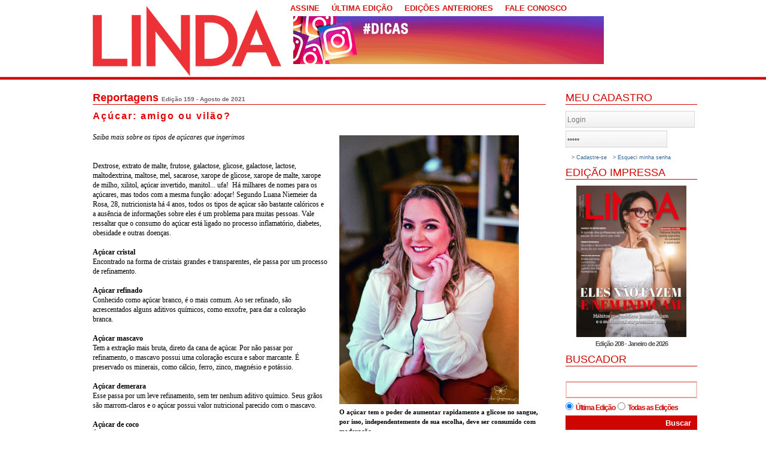

--- FILE ---
content_type: text/html; charset=ISO-8859-1
request_url: https://www.revistalinda.com.br/secoes/12/3000/A%C3%A7%C3%BAcar:-amigo-ou-vil%C3%A3o?
body_size: 4952
content:

<!DOCTYPE html PUBLIC "-//W3C//DTD XHTML 1.0 Transitional//EN" "http://www.w3.org/TR/xhtml1/DTD/xhtml1-transitional.dtd">
<html xmlns="http://www.w3.org/1999/xhtml">
    <head>
        
        <meta http-equiv="Content-Type" content="text/html; charset=iso-8859-1" />
        <meta http-equiv="pragma" content="no-cache" />
        <meta name="desenvolvimento" content="S-Maq Soluï¿½ï¿½es Web - http://www.smaq.com.br" />
        <meta name="language" content="pt-br" />
        <meta name="description" content="Revista Linda" />
        <meta name="keywords" content="" />
        <meta name="google-site-verification" content="A9ReYGdBTRLk9faXIK4MwYfkXaQ7JTVSjf42cPGXEAg" />
        <link rel="shortcut icon" href="https://www.revistalinda.com.br/favicon.ico" />
        <title>Revista Linda</title>
        <link type='text/css' rel='stylesheet' href='https://www.revistalinda.com.br/highslide.css' media='screen' />
<link type='text/css' rel='stylesheet' href='https://www.revistalinda.com.br/datepick.css' media='screen' />
<link type='text/css' rel='stylesheet' href='https://www.revistalinda.com.br/padrao.css' media='screen' />
<link type='text/css' rel='stylesheet' href='https://www.revistalinda.com.br/revistalinda.css' media='screen' />
<link type='text/css' rel='stylesheet' href='https://www.revistalinda.com.br/css/galleriffic-3.css' media='screen' />
<link type='text/css' rel='stylesheet' href='https://www.revistalinda.com.br/lofslider.css' media='screen' />
<link type='text/css' rel='stylesheet' href='https://www.revistalinda.com.br/smoothDivScroll.css' media='screen' />
<link type='text/css' rel='stylesheet' href='https://www.revistalinda.com.br/thumbslide.css' media='screen' />
<!-- Google tag (gtag.js) -->
<script async src="https://www.googletagmanager.com/gtag/js?id=G-BHJLD7RGBS"></script>
<script>
  window.dataLayer = window.dataLayer || [];
  function gtag(){dataLayer.push(arguments);}
  gtag('js', new Date());

  gtag('config', 'G-BHJLD7RGBS');
</script>

<!-- Google tag (gtag.js) -->
<script async src="https://www.googletagmanager.com/gtag/js?id=G-Z32CJD1HF3"></script>
<script>
  window.dataLayer = window.dataLayer || [];
  function gtag(){dataLayer.push(arguments);}
  gtag('js', new Date());

  gtag('config', 'G-Z32CJD1HF3');
</script><script type='text/javascript' src='https://www.revistalinda.com.br/includes/js/common.js'></script>
<script type='text/javascript' src='https://www.revistalinda.com.br/includes/js/JavaScriptUtil.js'></script>
<script type='text/javascript' src='https://www.revistalinda.com.br/includes/highslide/highslide.js'></script>
<script type='text/javascript' src='https://www.revistalinda.com.br/includes/js/jquery.js'></script>
<script type='text/javascript' src='https://www.revistalinda.com.br/includes/js/iepngfix_tilebg.js'></script>
<script type='text/javascript' src='https://www.revistalinda.com.br/includes/highslide/highslide.js'></script>
<script type='text/javascript' src='https://www.revistalinda.com.br/includes/js/jquery-1.8.2.js'></script>
<script type='text/javascript' src='https://www.revistalinda.com.br/includes/js/jquery.galleriffic.js'></script>
<script type='text/javascript' src='https://www.revistalinda.com.br/includes/js/jquery.opacityrollover.js'></script>
<script type='text/javascript' src='https://www.revistalinda.com.br/includes/js/jquery.easing.js'></script>
<script type='text/javascript' src='https://www.revistalinda.com.br/includes/js/script.js'></script>
<script type='text/javascript' src='https://www.revistalinda.com.br/includes/js/jquery.smoothDivScroll-1.3.js'></script>
<script type='text/javascript' src='https://www.revistalinda.com.br/includes/js/jquery.kinetic.js'></script>
<script type='text/javascript' src='https://www.revistalinda.com.br/includes/js/jquery.mousewheel.min.js'></script>
<script type='text/javascript' src='https://www.revistalinda.com.br/includes/js/jquery-ui-1.8.23.custom.min.js'></script>
<script type='text/javascript' src='https://www.revistalinda.com.br/includes/js/thumbslide.js'></script>
        
        <script src="https://www.revistalinda.com.br/includes/js/jquery-ui-1.8.23.custom.min.js" type="text/javascript"></script>
        <script src="https://www.revistalinda.com.br/includes/js/jquery.mousewheel.min.js" type="text/javascript"></script>
        <script src="https://www.revistalinda.com.br/includes/js/jquery.kinetic.js" type="text/javascript"></script>
        <script src="https://www.revistalinda.com.br/includes/js/jquery.smoothdivscroll-1.3-min.js" type="text/javascript"></script>

        <script type="text/javascript">
            $(document).ready( function(){
                var buttons = { previous:$('#jslidernews2 .button-previous') ,
                    next:$('#jslidernews2 .button-next') };
                $('#jslidernews2').lofJSidernews( { interval:5000,
                    easing:'easeInOutQuad',
                    duration:1200,
                    auto:true,
                    mainWidth:684,
                    mainHeight:300,
                    navigatorHeight		: 100,
                    navigatorWidth		: 310,
                    maxItemDisplay:3,
                    buttons:buttons } );
            });

        </script>

        <script type="text/javascript">
            $(document).ready(function () {
                $("#logoParade").smoothDivScroll({
                    autoScrollingMode: "always",
                    autoScrollingDirection: "endlessLoopRight",
                    autoScrollingStep: 1,
                    autoScrollingInterval: 20,
                    getContentOnLoad: {
                        method: "getAjaxContent",
                        content: "ajaxContent.html",
                        manipulationMethod: "replace"
                    }
                });
                // First logo parade
                $("#logoParade").bind("mouseover", function() {
                    $(this).smoothDivScroll("stopAutoScrolling");
                }).bind("mouseout", function() {
                    $(this).smoothDivScroll("startAutoScrolling");
                });
            });
        </script>
         <link rel="image_src" href="https://www.revistalinda.com.br/img/materias/20210811142053luana.jpg"   /><meta property='og:title' content='Açúcar: amigo ou vilão?' />
<meta property='og:type' content='website' />
<meta property='og:url' content='http://www.revistalinda.com.br/secoes/12/3000/A%C3%A7%C3%BAcar:-amigo-ou-vil%C3%A3o?' />
<meta property='og:description' content='Saiba mais sobre os tipos de açúcares que ingerimos

	 

	 

	Dextrose, extrato de malte, frutose, galactose, glicose, galactose, lactose, maltodextrina, maltose, mel, sacarose, xarope de glicose, xarope de malte, xarope de milho, xilitol, açúcar invertido, manitol... ufa!&nbsp; Há milhares de...' />
<meta property='og:image' content='https://www.revistalinda.com.br/img/materias/20210811142053luana.jpg' />
<div id='fb-root'></div>
            <script>(function(d, s, id) {
              var js, fjs = d.getElementsByTagName(s)[0];
              if (d.getElementById(id)) return;
              js = d.createElement(s); js.id = id;
              js.src = '//connect.facebook.net/pt_BR/sdk.js#xfbml=1&version=v2.3';
              fjs.parentNode.insertBefore(js, fjs);
            }(document, 'script', 'facebook-jssdk'));</script>    </head>
    <body>
        <div id="container">
            <div id="topo">
                
                <div><a href="https://www.revistalinda.com.br/" title="Pï¿½gina Principal"><img src="https://www.revistalinda.com.br/img/linda-novo.png" style="margin-top: 10px;"/></a></div>
                <ul>
                    <li><a href="https://www.revistalinda.com.br/assine">ASSINE</a></li>
                    <li><a href="https://www.revistalinda.com.br/sumario">ÚLTIMA EDIÇÃO</a></li>
                    <li><a href="https://www.revistalinda.com.br/pdf">EDIÇÕES ANTERIORES</a></li>
                    <li><a href="https://www.revistalinda.com.br/contato">FALE CONOSCO</a></li>
                </ul>
                <div id="bannertopo">
                    <a href="https://www.instagram.com/revistalinda/" target='_blank'><img src="https://www.revistalinda.com.br/img/banners/jpbvbannerinstagram.gif" width='519' height='80' border="0" alt="linda insta" title="linda insta" /></a>                </div>
            </div>
            <div id="conteudo">
                <h3><a href='https://www.revistalinda.com.br/secoes/12'>Reportagens</a> <a href='https://www.revistalinda.com.br/sumario/167' style='text-decoration:none;'><span style='font-size:10px;color:#666666;'>Edição 159 - Agosto de 2021</span></a></h3>
<div id="lista"><p class="tituloInterno">Açúcar: amigo ou vilão?</p><br/><div class="textTexto"><div style='float:right;max-width:350px;padding:0 0 10px 10px; '><img src="https://www.revistalinda.com.br/img/materias/20210811142053luana.jpg" alt="" border="0" style="margin:0px;margin-left:5px;" /><p style='padding-left:10px;font-size:11px;'><strong>O açúcar tem o poder de aumentar rapidamente a glicose no sangue, por isso, independentemente de sua escolha, deve ser consumido com moderação</strong></p></div><p>
	<em>Saiba mais sobre os tipos de açúcares que ingerimos</em></p>
<p>
	 </p>
<p>
	 </p>
<p>
	Dextrose, extrato de malte, frutose, galactose, glicose, galactose, lactose, maltodextrina, maltose, mel, sacarose, xarope de glicose, xarope de malte, xarope de milho, xilitol, açúcar invertido, manitol... ufa!&nbsp; Há milhares de nomes para os açúcares, mas todos com a mesma função: adoçar! Segundo Luana Niemeier da Rosa, 28, nutricionista há 4 anos, todos os tipos de açúcar são bastante calóricos e a ausência de informações sobre eles é um problema para muitas pessoas. Vale ressaltar que o consumo do açúcar está ligado no processo inflamatório, diabetes, obesidade e outras doenças.</p>
<p>
	 </p>
<p>
	<strong>Açúcar cristal<br />
	</strong>Encontrado na forma de cristais grandes e transparentes, ele passa por um processo de refinamento.</p>
<p>
	<strong><br />
	Açúcar refinado</strong><br />
	Conhecido como açúcar branco, é o mais comum. Ao ser refinado, são acrescentados alguns aditivos químicos, como enxofre, para dar a coloração branca.&nbsp;</p>
<p>
	 </p>
<p>
	<strong>Açúcar mascavo</strong><br />
	Tem a extração mais bruta, direto da cana de açúcar. Por não passar por refinamento, o mascavo possui uma coloração escura e sabor marcante. É preservado os minerais, como cálcio, ferro, zinco, magnésio e potássio.</p>
<p>
	 </p>
<p>
	<strong>Açúcar demerara</strong><br />
	Esse passa por um leve refinamento, sem ter nenhum aditivo químico. Seus grãos são marrom-claros e o açúcar possui valor nutricional parecido com o mascavo.</p>
<p>
	 </p>
<p>
	<strong>Açúcar de coco</strong><br />
	É uma boa opção para substituir o açúcar de cana. Ele é extraído do fluido das flores da palma de coco. Não precisa de refinamento e adulteração, nem de conservantes. O açúcar de coco conta com elevada quantidade de potássio, magnésio, zinco e ferro, sendo fonte de vitaminas B1, B2, B3 e B6. Outra vantagem é ter baixo índice glicêmico quando digerido lentamente.</p>
<p>
	 </p>
<p>
	<strong>Açúcar light</strong><br />
	É chamado também de açúcar fit ou açúcar magro. Nada mais é do que uma mistura do refinado comum com adoçantes artificiais, como sucralose, ciclamato de sódio e sacarina sódica. É menos calórico.</p>
</div><div class="vejamais"><a href="javascript:history.go(-1)">voltar</a></div></div><div style='clear:both;'></div><br/><br/><div class='fb-share-button' data-href='https://www.revistalinda.com.br/?area=secoes&secao=12&id=3000' data-layout='button_count'></div><br/><div id='fb-root'></div>
            <script>(function(d, s, id) {
              var js, fjs = d.getElementsByTagName(s)[0];
              if (d.getElementById(id)) return;
              js = d.createElement(s); js.id = id;
              js.src = '//connect.facebook.net/pt_BR/sdk.js#xfbml=1&version=v2.3';
              fjs.parentNode.insertBefore(js, fjs);
            }(document, 'script', 'facebook-jssdk'));</script><div class="fb-like" data-href="https://www.revistalinda.com.br/?area=secoes&secao=12&id=3000" data-send="false" data-width="450" data-show-faces="false" data-font="tahoma"></div><br/><br/><fb:comments href='https://www.revistalinda.com.br/?area=secoes&secao=12&id=3000' num_posts='2' width='710'></fb:comments>
                </div>
                <div id="direita">
                    <div id="login">
                        <p class="tituloHome">MEU CADASTRO</p>
                                            <form name="logar" action="https://www.revistalinda.com.br/inc_login_xp.php" id="logar" method="POST">
                            <input type="text" name="login" id="login123" value="Login" class="inputText" style="margin-bottom: 2px;width:210px;" onfocus="if($('#login123').val()=='Login')$('#login123').val('');" onblur="if($('#login123').val()=='')$('#login123').val('Login');"/>
                            <input type="password" name="pass" id="pass" value="Senha" class="inputText" style="margin-top:2px;width:164px;" onfocus="if($('#pass').val()=='Senha')$('#pass').val('');" onblur="if($('#pass').val()=='')$('#pass').val('Senha');"/><input type="submit" style="background:url('img/bt-entrar.jpg');width:46px;height:31px;border:0;margin-left:2px;" value="&nbsp;" />
                        </form>

                        <div class="esqueci"><a href="https://www.revistalinda.com.br/cadastro"> > Cadastre-se</a></div>
                        <div class="esqueci"><a href="https://www.revistalinda.com.br/novasenha"> > Esqueci minha senha</a></div>
                    
                </div>
                <div id="edicaoimpressa">
                    <p class="tituloHome">EDIÇÃO IMPRESSA</p>
                    <a href='https://www.revistalinda.com.br/pdf' title='Edição 208 - Janeiro de 2026'><img src='https://www.revistalinda.com.br/img/edicoes/20260112143611capa_linda_208.jpg' border='0' style="margin-bottom:5px;"/><br/><span>Edição 208 - Janeiro de 2026</span></a>                </div>
                <div id="buscador">
                    <p class="tituloHome">BUSCADOR</p>
                    <form name="buscador" action="https://www.revistalinda.com.br/busca" id="buscador" method="POST" >
                        <input type="text" name="palavra" value="" class="inputBusca" style="margin-bottom: 2px;width:212px;"/>
                        <input type="radio" name="tipo" value="1" class="inputBuscaRadio" checked/><span>Última Edição</span>
                        <input type="radio" name="tipo" value="2" class="inputBuscaRadio"/><span>Todas as Edições</span>
                        <input type="submit" name="buscar" value="Buscar" class="botbuscar" onclick="$('#buscador').submit();" style="cursor:pointer;   "/>
                    </form>
                </div>
                <div id="areaassinantes">
                    <!--<img src="img/areaassinante.jpg"/>
                    <img src="img/areaassinante_img.jpg"/>-->
                    <a href="https://www.facebook.com/revistalinda/" target='_blank'><img src="https://www.revistalinda.com.br/img/banners/is7bbannerface.gif" width='192' height='246' border="0" alt="linda no face 2" title="linda no face 2" /></a>
                </div>
                                
                    <div id="facebook" style='width:220px;'>
                     
        <div class="fb-page" data-href="https://www.facebook.com/revistalinda/" data-width="300" data-height="300" data-small-header="true" data-adapt-container-width="true" data-hide-cover="true" data-show-facepile="true" data-show-posts="true"><div class="fb-xfbml-parse-ignore"><blockquote cite="https://www.facebook.com/revistalinda.cachoeiradosul"><a href="https://www.facebook.com/revistalinda.cachoeiradosul">Linda Cachoeira Do Sul</a></blockquote></div></div>
        
                </div>
                
            </div>
                            </div>

        <div id="menucinzainterna">
                            <div id="diretoaoponto2">
                                <p>DIRETO AO PONTO</p><div><ul><li><a href='https://www.revistalinda.com.br/secoes/46/Antenada'>Antenada</a></li><li><a href='https://www.revistalinda.com.br/secoes/62/Guia-de-Estilo'>Guia de Estilo</a></li><li><a href='https://www.revistalinda.com.br/secoes/12/Reportagens'>Reportagens</a></li><li><a href='https://www.revistalinda.com.br/secoes/60/Fica-a-Dica'>Fica a Dica</a></li></ul><ul><li ><a href='https://www.revistalinda.com.br/secoes/57/Tecnologia-e-Informacao'>Tec&Info</a></li><li><a href='https://www.revistalinda.com.br/secoes/9/Diversao'>Diversão</a></li><li style='width:116px;'><a href='https://www.revistalinda.com.br/secoes/31/Do-Amor-ao-Sexo'>Do Amor ao Sexo</a></li><li><a href='https://www.revistalinda.com.br/secoes/13/Editorial'>Editorial</a></li></ul><ul><li><a href='https://www.revistalinda.com.br/fotos/3'>Estilo</a></li><li><a href='https://www.revistalinda.com.br/secoes/63/Casa-menta'>CASA menta</a></li><li><a href='https://www.revistalinda.com.br/secoes/21/Expresso'>Expresso</a></li><li><a href='https://www.revistalinda.com.br/secoes/37/Tira-Bota'>Tira & Bota</a></li></ul><ul><li style='width:180px;'><a href='https://www.revistalinda.com.br/fotos/18'>Giro</a></li><li style='width:180px;'><a href='https://www.revistalinda.com.br/secoes/1/Linda-na-Cozinha'>Linda na Cozinha</a></li></ul></div></div>
                        </div>
                    <div id="rodape">
                        <div class="conteudo">
                            <img src="https://www.revistalinda.com.br/img/linda-novoR.png"/>
                            <p class="texto">
                    
	Rua 7 de Setembro, 1015 - CEP 96508-011 - Cachoeira do Sul/RS<br />
	Telefone (51) 3722-9644 - (51) 3722-9600
                </p>

                <p class="smaq"><a href="http://www.s-maq.com.br" target="_blank"><img src="https://www.revistalinda.com.br/img/s-maq.png"/></a></p>
                <p class="s-info"><a href="s-info/" target="_blank"><img src="https://www.revistalinda.com.br/img/ic-cadeado.png"/></a></p>
            </div>
        </div>
        <!-- FIM RODAPï¿½ -->
    </body>
</html>

--- FILE ---
content_type: text/css
request_url: https://www.revistalinda.com.br/lofslider.css
body_size: 4106
content:
@charset "utf-8";
/* CSS Document */

/* slider layout */
.lof-slidecontent { position:relative;	overflow:hidden;	border:#F4F4F4 solid 1px;}
.lof-slidecontent .preload{	height:100%;	width:100%;	position:absolute;	top:0;	left:0;	z-index:100000;	text-align:center;	background:#FFF}
.lof-slidecontent .preload div{	height:100%;	width:100%;	background:transparent  no-repeat scroll 50% 50%;}

.lof-slidecontent  .sliders-wrapper{	position:relative;	height:100%;	width:900px;	z-index:3px;	overflow:hidden; }
.lof-slidecontent  ul.sliders-wrap-inner{overflow:hidden;	background:transparent  no-repeat scroll 50% 50%;	padding:0px;	margin:0;	position:absolute;	overflow:hidden;}
.lof-slidecontent  ul.sliders-wrap-inner li{overflow:hidden;	padding:0px;margin:0px;	float:left;	position:relative;}
.lof-slidecontent  .lof-opacity  li{position:absolute;	top:0;	left:0;	float:inherit; }


.lof-slidecontent  .navigator-content {position:absolute;
	right:0;
	top:00px;
	z-index:9;
	height:300px;
	width:310px;
	overflow:hidden;
	color:#FFF
}
.lof-slidecontent  .navigator-wrapper{	position:relative;	z-index:10;
	height:180px;
	width:310px;
	overflow:hidden;
	color:#FFF;
	float:left
}
.lof-slidecontent  ul.navigator-wrap-inner{	top:0;	padding:0;	margin:0;	position:absolute;	width:100%; }
.lof-slidecontent  ul.navigator-wrap-inner li{ cursor:hand; 	cursor:pointer;	list-style:none;	padding:0;	margin-left:0px;	overflow:hidden;	float:left;	display:block;	text-align:center;}
.lof-slidecontent  ul.navigator-wrap-inner li p{margin-top:20px;font-size:12px;color:#000;font-weight: bold;}

/*******************************************************/

ul.sliders-wrap-inner li img{	padding:0px;	}

.lof-slidecontent .slider-description a.readmore{color:#58B1EA; font-size:95%; }
.lof-slidecontent .slider-description a{ color:#FFF; }
.lof-slidecontent .slider-description{
	z-index:100px;
	position:absolute;
	bottom:66px;
	left:0px;
	width:350px;
	background:url(img/script/bg_trans.png);
	height:100px;
	padding:10px;
	color:#FFF;
}
.lof-slidecontent .slider-description h4 {    font-size: 14px;    margin: 10px 0;    padding: 0; }
.lof-slidecontent .slider-description .slider-meta a{
	margin:0;
	background:#C01F25;
	font-size:75%;
	padding:2px 3px;
	font-family:"Trebuchet MS",Trebuchet,Arial,Verdana,sans-serif;
	text-transform:uppercase;
	text-decoration:none
}
.lof-slidecontent  .item-meta a:hover{	text-decoration:underline;}
.lof-slidecontent  .item-meta i {	font-size:70%; }

/* item navigator */
.lof-slidecontent ul.navigator-wrap-inner  li.active{
	background:url(img/script/arrow-bg.png) no-repeat scroll left center;
	color:#FFF;
}

.lof-slidecontent ul.navigator-wrap-inner  li.active p{
	color:#FFF;
}
.lof-slidecontent ul.navigator-wrap-inner  li >  div{
	background:url(img/script/transparent_bg.png);
	color:#FFF;
	height:100%;
	position:relative;
	margin-left:15px;
	padding-left:15px;
	border-top:1px solid #E1E1E1;
	text-align:left
}

.lof-slidecontent ul.navigator-wrap-inner li.active div{
	background:url(img/script/grad-bg.gif);
	color:#FFF;
}
.lof-slidecontent ul.navigator-wrap-inner li img{
	height:60px;
	width:60px;
	margin:15px 15px 10px 0px;
	float:left;
	padding:3px;
	border:#C5C5C5 solid 1px;
}
.lof-slidecontent ul.navigator-wrap-inner li.active img,
.lof-slidecontent ul.navigator-wrap-inner li:hover img {
	border:#fff  solid 1px;
}
.lof-slidecontent  .button-next,
.lof-slidecontent .button-previous{
	display:block;
	width:40px;
	color:#FFF;
	cursor:pointer;
	position:absolute;
	height:100%;
	z-index:40;
	top:0;
	text-indent:-999px;

}
.lof-slidecontent   .button-next {
	right:0px;
	background:url(img/script/next.png) no-repeat right center;
}
.lof-slidecontent  .button-previous {
	left:0px;
	background:url(img/script/previous.png) no-repeat left center;
}


.lof-slidecontent .button-control {
   position:absolute;
   top:10px;
   right:48%;
    height: 20px;
    width: 20px;
	cursor:hand; cursor:pointer;
	background:url(img/script/transparent_bg.png) repeat;
}

.lof-slidecontent .button-control span { display:block;  width:100%; height:100%;}
.lof-slidecontent .action-start span  {
	background:url(img/script/play.png) no-repeat center center;
}
.lof-slidecontent .action-stop span {
	background:url(img/script/pause.png) no-repeat center center;
}

--- FILE ---
content_type: text/css
request_url: https://www.revistalinda.com.br/thumbslide.css
body_size: 1122
content:
.slider_container{
    float:left;
	background-color:#FFFFFF;
	overflow:hidden;
    text-align:center;
}
.main_image_container{
	float:left;
	overflow:hidden;
    width:600px;
}
.main_image_scroller{
	float:left;
	position:relative;
	height:385px;
}
.thumbs_list_container{
	float:left;
    margin-top:10px;
	height:385px;
	overflow-y:scroll;
	margin-left:5px;
	background-color:#FFFFFF;
	overflow-x:hidden;
	width:150px;
}
.thumb{
	padding:6px;
	padding-left:0px;
	padding-right:1px;
	background:#FFFFFF;
	margin:3px;
	filter:alpha(opacity=50);
	opacity: 0.50;
	-moz-opacity:0.50;
	overflow-x:hidden;
	padding-left:12px;
	background:#ffffff;
	cursor:pointer;
    height:80px;
    overflow:hidden;
}

.thumb:hover, .thumb_selected{
	filter:alpha(opacity=100);
	opacity: 1;
	-moz-opacity:1;
}

.thumb_selected{
	background:url('img/selected.gif') no-repeat;
    
}
.main_image{
	float:left;
	width:400px;
	height:100%;
   	text-align:center;
}
.main_image img{
	vertical-align: middle;
}

#legenda {
    padding-top:10px;
    padding-left:10px;
    padding-bottom:10px;
    font-weight: bold;
    background:#fff;

}

.description_container{
	position:absolute;
	color:#FFFFFF;
	width:100%;
	background-color:#000000;
	bottom:0;
	filter:alpha(opacity=80);
	opacity: 0.80;
	-moz-opacity:0.80;
	font-weight:bold;
	padding:5px;
}


--- FILE ---
content_type: application/javascript
request_url: https://www.revistalinda.com.br/includes/js/JavaScriptUtil.js
body_size: 27743
content:
/*
 * JavaScriptUtil is a part of JavaScripTools (http://javascriptools.sourceforge.net).
 * This file was compressed using JavaScriptZip (http://javascriptzip.sourceforge.net).
 * Author: Luis Fernando Planella Gonzalez (lfpg.dev at gmail dot com)
 * Version: 2.1.2
 * You may freely distribute this file, just don't remove this header.
*/
var JST_CHARS_NUMBERS="0123456789";var JST_CHARS_LOWER;var JST_CHARS_UPPER;for(var i=50;i<500;i++){var c=String.fromCharCode(i);var lower=c.toLowerCase();var upper=c.toUpperCase();if(lower!=upper){JST_CHARS_LOWER+=lower;JST_CHARS_UPPER+=upper}}
var JST_CHARS_LETTERS=JST_CHARS_LOWER+JST_CHARS_UPPER;var JST_CHARS_ALPHA=JST_CHARS_LETTERS+JST_CHARS_NUMBERS;var JST_CHARS_BASIC_LOWER="abcdefghijklmnopqrstuvwxyz";var JST_CHARS_BASIC_UPPER="ABCDEFGHIJKLMNOPQRSTUVWXYZ";var JST_CHARS_BASIC_LETTERS=JST_CHARS_BASIC_LOWER+JST_CHARS_BASIC_UPPER;var JST_CHARS_BASIC_ALPHA=JST_CHARS_BASIC_LETTERS+JST_CHARS_NUMBERS;var JST_CHARS_WHITESPACE=" \t\n\r";var MILLIS_IN_SECOND=1000;var MILLIS_IN_MINUTE=60*MILLIS_IN_SECOND;var MILLIS_IN_HOUR=60*MILLIS_IN_MINUTE;var MILLIS_IN_DAY=24*MILLIS_IN_HOUR;var JST_FIELD_MILLISECOND=0;var JST_FIELD_SECOND=1;var JST_FIELD_MINUTE=2;var JST_FIELD_HOUR=3;var JST_FIELD_DAY=4;var JST_FIELD_MONTH=5;var JST_FIELD_YEAR=6;
function getObject(objectName,source){if(isEmpty(objectName)){return null}
if(!isInstance(objectName,String)){return objectName}
if(isEmpty(source)){source=self}
if(isInstance(source,String)){sourceName=source;source=self.frames[sourceName];if(source==null) source=parent.frames[sourceName];if(source==null) source=top.frames[sourceName];if(source==null) source=getObject(sourceName);if(source==null) return null}
var document=(source.document)?source.document:source;if(document.getElementById){var collection=document.getElementsByName(objectName);if(collection.length==1) return collection[0];if(collection.length>1) return collection;return document.getElementById(objectName)} else {if(document[objectName]) return document[objectName];if(document.all[objectName]) return document.all[objectName];if(source[objectName]) return source[objectName]}
return null}
function isInstance(object,clazz){if((object==null)||(clazz==null)){return false}
if(object instanceof clazz){return true}
if((clazz==String)&&(typeof(object)=="string")){return true}
if((clazz==Number)&&(typeof(object)=="number")){return true}
if((clazz==Array)&&(typeof(object)=="array")){return true}
if((clazz==Function)&&(typeof(object)=="function")){return true}
var base=object.base;while(base!=null){if(base==clazz){return true}
base=base.base}
return false}
function booleanValue(object,trueChars){if(object==true||object==false){return object} else {object=String(object);if(object.length==0){return false} else {var first=object.charAt(0).toUpperCase();trueChars=isEmpty(trueChars)?"T1YS":trueChars.toUpperCase();return trueChars.indexOf(first)!=-1
}}}
function isUndefined(object){return typeof(object)=="undefined"}
function invoke(functionName,args){var arguments;if(args==null||isUndefined(args)){arguments="()"} else if(!isInstance(args,Array)){arguments="(args)"} else {arguments="(";for(var i=0;i<args.length;i++){if(i>0){arguments+=","}
arguments+="args["+i+"]"}
arguments+=")"}
return eval(functionName+arguments)}
function invokeAsMethod(object,method,args){var arguments;if(args==null||isUndefined(args)){arguments="()"} else if(!isInstance(args,Array)){arguments="(args)"} else {arguments="(";for(var i=0;i<args.length;i++){if(i>0){arguments+=","}
arguments+="args["+i+"]"}
arguments+=")"}
var name="_tmp_invocation";object[name]=method;try {return eval("object."+name+arguments)} finally {try {delete object[name]} catch(exception){object[name]=null}}}
function indexOf(object,array,startingAt){if((object==null)||!(array instanceof Array)){return-1}
if(startingAt==null){startingAt=0}
for(var i=startingAt;i<array.length;i++){if(array[i]==object){return i}}
return-1}
function inArray(object,array){return indexOf(object,array)>=0}
function removeFromArray(array){if(!isInstance(array,Array)){return null}
var ret=[];var toRemove=removeFromArray.arguments.slice(1);for(var i=0;i<array.length;i++){var current=array[i];if(!inArray(current,toRemove)){ret[ret.length]=current}}
return ret}
function arrayConcat(){var ret=[];for(var i=0;i<arrayConcat.arguments.length;i++){var current=arrayConcat.arguments[i];if(!isEmpty(current)){if(!isInstance(current,Array)){current=[current]
}
for(j=0;j<current.length;j++){ret[ret.length]=current[j]}}}
return ret}
function arrayEquals(array1,array2){if(!isInstance(array1,Array)||!isInstance(array2,Array)){return false}
if(array1.length!=array2.length){return false}
for(var i=0;i<array1.length;i++){if(array1[i]!=array2[i]){return false}}
return true}
function checkAll(object,flag){if(typeof(object)=="string"){object=getObject(object)}
if(object!=null){if(!isInstance(object,Array)){object=[object]}
for(i=0;i<object.length;i++){object[i].checked=flag}}}
function observeEvent(object,eventName,handler){object=getObject(object);if(object!=null){if(object.addEventListener){object.addEventListener(eventName,function(e){return invokeAsMethod(object,handler,[e])},false)} else if(object.attachEvent){object.attachEvent("on"+eventName,function(){return invokeAsMethod(object,handler,[window.event])})} else {object["on"+eventName]=handler}}}
function typedCode(event){var code=0;if(event==null&&window.event){event=window.event}
if(event!=null){if(event.keyCode){code=event.keyCode} else if(event.which){code=event.which}}
return code}
function stopPropagation(event){if(event==null&&window.event){event=window.event}
if(event!=null){if(event.stopPropagation!=null){event.stopPropagation()} else if(event.cancelBubble!==null){event.cancelBubble=true}}
return false}
function preventDefault(event){if(event==null&&window.event){event=window.event}
if(event!=null){if(event.preventDefault!=null){event.preventDefault()} else if(event.returnValue!==null){event.returnValue=false}}
return false}
function prepareForCaret(object){object=getObject(object);if(object==null||!object.type){return null}
if(object.createTextRange){var handler=function(){object.caret=document.selection.createRange().duplicate()}
object.attachEvent("onclick",handler);object.attachEvent("ondblclick",handler);object.attachEvent("onselect",handler);object.attachEvent("onkeyup",handler)}}
function isCaretSupported(object){object=getObject(object);if(object==null||!object.type){return false}
var supported=object.setSelectionRange!=null||object.createTextRange!=null;if(supported&&navigator.userAgent.toLowerCase().indexOf("opera")>=0){supported=false}
return supported}
function isInputSelectionSupported(object){object=getObject(object);if(object==null||!object.type){return false}
return object.setSelectionRange!=null||object.createTextRange!=null}
function getInputSelection(object){object=getObject(object);if(object==null||!object.type){return null}
if(object.createTextRange&&object.caret){return object.caret.text} else if(object.setSelectionRange){var selStart=object.selectionStart;var selEnd=object.selectionEnd;return object.value.substring(selStart,selEnd)}
return ""}
function getInputSelectionRange(object){object=getObject(object);if(object==null||!object.type){return null}
if(object.selectionEnd){return [object.selectionStart,object.selectionEnd]} else if(object.createTextRange&&object.caret){var end=getCaret(object);return [end-object.caret.text.length,end]}
return null}
function setInputSelectionRange(object,start,end){object=getObject(object);if(object==null||!object.type){return}
if(start<0){start=0}
if(end>object.value.length){end=object.value.length}
if(object.setSelectionRange){object.focus();object.setSelectionRange(start,end)} else if(object.createTextRange){object.focus();var range;if(object.caret){range=object.caret;range.moveStart("textedit",-1);range.moveEnd("textedit",-1)} else {range=object.createTextRange()}
range.moveEnd('character',end);range.moveStart('character',start);range.select()}}
function getCaret(object){object=getObject(object);if(object==null||!object.type){return null}
if(object.createTextRange&&object.caret){var range=object.caret.duplicate();range.moveStart('textedit',-1);return range.text.length} else if(object.selectionEnd){return object.selectionEnd}
return null}
function setCaret(object,pos){setInputSelectionRange(object,pos,pos)}
function setCaretToEnd(object){object=getObject(object);if(object==null||!object.type){return}
if(object.createTextRange){var range=object.createTextRange();range.collapse(false);range.select()} else if(object.setSelectionRange){var length=object.value.length;object.setSelectionRange(length,length);object.focus()}}
function setCaretToStart(object){object=getObject(object);if(object==null||!object.type){return}
if(object.createTextRange){var range=object.createTextRange();range.collapse(true);range.select()} else if(object.setSelectionRange){object.focus();object.setSelectionRange(0,0)}}
function selectString(object,string){if(isInstance(object,String)){object=getObject(object)}
if(object==null||!object.type){return}
var match=new RegExp(string,"i").exec(object.value);if(match){setInputSelectionRange(object,match.index,match.index+match[0].length)}}
function replaceSelection(object,string){object=getObject(object);if(object==null||!object.type){return}
if(object.setSelectionRange){var selectionStart=object.selectionStart;var selectionEnd=object.selectionEnd;object.value=object.value.substring(0,selectionStart)+string+object.value.substring(selectionEnd);if(selectionStart!=selectionEnd){setInputSelectionRange(object,selectionStart,selectionStart+string.length)} else {setCaret(object,selectionStart+string.length)}} else if(object.createTextRange&&object.caret){object.caret.text=string}}
function clearOptions(select){select=getObject(select);var ret=[];if(select!=null){for(var i=0;i<select.options.length;i++){var option=select.options[i];ret[ret.length]=new Option(option.text,option.value)}
select.options.length=0}
return ret}
function addOption(select,option,sort,textProperty,valueProperty,selectedProperty){select=getObject(select);if(select==null||option==null){return}
textProperty=textProperty||"text";valueProperty=valueProperty||"value";selectedProperty=selectedProperty||"selected"
if(isInstance(option,Map)){option=option.toObject()}
if(isUndefined(option[valueProperty])){valueProperty=textProperty}
var selected=false;if(!isUndefined(option[selectedProperty])){selected=option[selectedProperty]}
option=new Option(option[textProperty],option[valueProperty],selected,selected);select.options[select.options.length]=option;if(booleanValue(sort)){sortOptions(select)}}
function addOptions(select,options,sort,textProperty,valueProperty,selectedProperty){select=getObject(select);if(select==null){return}
for(var i=0;i<options.length;i++){addOption(select,options[i],false,textProperty,valueProperty,selectedProperty)}
if(booleanValue(sort)){sortOptions(select)}}
function compareOptions(opt1,opt2){if(opt1==null&&opt2==null){return 0}
if(opt1==null){return-1}
if(opt2==null){return 1}
if(opt1.text==opt2.text){return 0} else if(opt1.text>opt2.text){return 1} else {return-1}}
function setOptions(select,options,addEmpty,sort,textProperty,valueProperty,selectedProperty){var ret=clearOptions(select);if(booleanValue(addEmpty)){select.options[0]=new Option("")}
if(sort){options.sort(compareOptions)}
addOptions(select,options,textProperty,valueProperty,selectedProperty);return ret}
function sortOptions(select,sortFunction){select=getObject(select);if(select==null){return}
var options=clearOptions(select);if(isInstance(sortFunction,Function)){options.sort(sortFunction)} else {options.sort(compareOptions)}
setOptions(select,options)}
function transferOptions(source,dest,all,sort){source=getObject(source);dest=getObject(dest);if(source==null||dest==null){return}
if(booleanValue(all)){addOptions(dest,clearOptions(source),sort)} else {var sourceOptions=[];var destOptions=[];for(var i=0;i<source.options.length;i++){var option=source.options[i];var options=(option.selected)?destOptions:sourceOptions;options[options.length]=new Option(option.text,option.value)}
setOptions(source,sourceOptions,false,sort);addOptions(dest,destOptions,sort)}}
function getValue(object){object=getObject(object);if(object==null){return null}
if(object.length&&!object.type){var ret=[];for(var i=0;i<object.length;i++){var temp=getValue(object[i]);if(temp!=null){ret[ret.length]=temp}}
return ret.length==0?null:ret.length==1?ret[0]:ret}
if(object.type){if(object.type.indexOf("select")>=0){var ret=[];for(i=0;i<object.options.length;i++){if(booleanValue(object.options[i].selected)){ret[ret.length]=object[i].value;if(!object.multiple){break}}}
return ret.length==0?null:ret.length==1?ret[0]:ret}
if(object.type=="radio"||object.type=="checkbox"){return booleanValue(object.checked)?object.value:null} else {return object.value}} else if(typeof(object.innerHTML)!="undefined"){return object.innerHTML} else {return null}}
function setValue(object,value){if(object==null){return}
if(typeof(object)=="string"){object=getObject(object)}
var values;if(isInstance(value,Array)){values=value} else {values=[value]}
for(var i=0;i<values.length;i++){values[i]=values[i]==null?"":""+values[i]}
if(object.length&&!object.type){while(values.length<object.length){values[values.length]=""}
for(var i=0;i<object.length;i++){var obj=object[i];setValue(obj,inArray(obj.type,["checkbox","radio"])?values:values[i])}
return}
if(object.type){if(object.type.indexOf("select")>=0){for(var i=0;i<object.options.length;i++){var match=false;for(var k=0;!match&&k<values.length;k++){if(object.options[i].value==String(values[k])){match=true;break}}
object.options[i].selected=match}
return} else if(object.type=="radio"||object.type=="checkbox"){object.checked=inArray(object.value,values);return} else {object.value=values.length==0?"":values[0];return}} else if(typeof(object.innerHTML)!="undefined"){object.innerHTML=values.length==0?"":values[0]}}
function decode(object){var args=decode.arguments;for(var i=1;i<args.length;i+=2){if(i<args.length-1){if(args[i]==object){return args[i+1]}} else {return args[i]}}
return null}
function select(){var args=select.arguments;for(var i=0;i<args.length;i+=2){if(i<args.length-1){if(booleanValue(args[i])){return args[i+1]}} else {return args[i]}}
return null}
function isEmpty(object){return object==null||String(object)==""||typeof(object)=="undefined"||(typeof(object)=="number"&&isNaN(object))}
function ifEmpty(object,emptyValue){return isEmpty(object)?emptyValue:object}
function ifNull(object,nullValue){return object==null?nullValue:object}
function replaceAll(string,find,replace){return String(string).split(find).join(replace)}
function repeat(string,times){var ret="";for(var i=0;i<Number(times);i++){ret+=string}
return ret}
function ltrim(string,chars){string=String(string);chars=chars||JST_CHARS_WHITESPACE;var pos=0;while(chars.indexOf(string.charAt(pos))>=0&&(pos<=string.length)){pos++}
return string.substr(pos)}
function rtrim(string,chars){string=String(string);chars=chars||JST_CHARS_WHITESPACE;var pos=string.length-1;while(chars.indexOf(string.charAt(pos))>=0&&(pos>=0)){pos--}
return string.substring(0,pos+1)}
function trim(string,chars){chars=chars||JST_CHARS_WHITESPACE;return ltrim(rtrim(string,chars),chars)}
function lpad(string,size,chr){string=String(string);if(size<0){return ""}
if(isEmpty(chr)){chr=" "} else {chr=String(chr).charAt(0)}
while(string.length<size){string=chr+string}
return left(string,size)}
function rpad(string,size,chr){string=String(string);if(size<=0){return ""}
chr=String(chr);if(isEmpty(chr)){chr=" "} else {chr=chr.charAt(0)}
while(string.length<size){string+=chr}
return left(string,size)}
function crop(string,pos,size){string=String(string);if(size==null){size=1}
if(size<=0){return ""}
return left(string,pos)+mid(string,pos+size)}
function lcrop(string,size){if(size==null){size=1}
return crop(string,0,size)}
function rcrop(string,size){string=String(string);if(size==null){size=1}
return crop(string,string.length-size,size)}
function capitalize(text,separators){text=String(text);separators=separators||JST_CHARS_WHITESPACE+'.?!';var out="";var last='';for(var i=0;i<text.length;i++){var current=text.charAt(i);if(separators.indexOf(last)>=0){out+=current.toUpperCase()} else {out+=current.toLowerCase()}
last=current}
return out}
function onlySpecified(string,possible){string=String(string);possible=String(possible);for(var i=0;i<string.length;i++){if(possible.indexOf(string.charAt(i))==-1){return false}}
return true}
function onlyNumbers(string){return onlySpecified(string,JST_CHARS_NUMBERS)}
function onlyLetters(string){return onlySpecified(string,JST_CHARS_LETTERS)}
function onlyAlpha(string){return onlySpecified(string,JST_CHARS_ALPHA)}
function onlyBasicLetters(string){return onlySpecified(string,JST_CHARS_BASIC_LETTERS)}
function onlyBasicAlpha(string){return onlySpecified(string,JST_CHARS_BASIC_ALPHA)}
function left(string,n){string=String(string);return string.substring(0,n)}
function right(string,n){string=String(string);return string.substr(string.length-n)}
function mid(string,pos,n){string=String(string);if(n==null){n=string.length}
return string.substring(pos,pos+n)}
function insertString(string,pos,value){string=String(string);var prefix=left(string,pos);var suffix=mid(string,pos)
return prefix+value+suffix}
function functionName(funct,unnamed){if(typeof(funct)=="function"){var src=funct.toString();var start=src.indexOf("function");var end=src.indexOf("(");if((start>=0)&&(end>=0)){start+=8;var name=trim(src.substring(start,end));return isEmpty(name)?(unnamed||"[unnamed]"):name}} if(typeof(funct)=="object"){return functionName(funct.constructor)}
return null}
function debug(object,separator,sort,includeObject,objectSeparator){if(object==null){return "null"}
sort=booleanValue(sort==null?true:sort);includeObject=booleanValue(includeObject==null?true:sort);separator=separator||"\n";objectSeparator=objectSeparator||"--------------------";var properties=[];for(var property in object){var part=property+" = ";try {part+=object[property]} catch(e){part+="<Error retrieving value>"}
properties[properties.length]=part}
if(sort){properties.sort()}
var out="";if(includeObject){try {out=object.toString()+separator} catch(e){out="<Error calling the toString() method>"
}
if(!isEmpty(objectSeparator)){out+=objectSeparator+separator}}
out+=properties.join(separator);return out}
function escapeCharacters(string,extraChars,onlyExtra){var ret=String(string);extraChars=String(extraChars||"");onlyExtra=booleanValue(onlyExtra);if(!onlyExtra){ret=replaceAll(ret,"\n","\\n");ret=replaceAll(ret,"\r","\\r");ret=replaceAll(ret,"\t","\\t");ret=replaceAll(ret,"\"","\\\"");ret=replaceAll(ret,"\'","\\\'");ret=replaceAll(ret,"\\","\\\\")}
for(var i=0;i<extraChars.length;i++){var chr=extraChars.charAt(i);ret=replaceAll(ret,chr,"\\\\u"+lpad(new Number(chr.charCodeAt(0)).toString(16),4,'0'))}
return ret}
function unescapeCharacters(string,onlyExtra){var ret=String(string);var pos=-1;var u="\\\\u";onlyExtra=booleanValue(onlyExtra);do {pos=ret.indexOf(u);if(pos>=0){var charCode=parseInt(ret.substring(pos+u.length,pos+u.length+4),16);ret=replaceAll(ret,u+charCode,String.fromCharCode(charCode))}} while(pos>=0);if(!onlyExtra){ret=replaceAll(ret,"\\n","\n");ret=replaceAll(ret,"\\r","\r");ret=replaceAll(ret,"\\t","\t");ret=replaceAll(ret,"\\\"", "\"");ret=replaceAll(ret,"\\\'","\'");ret=replaceAll(ret,"\\\\","\\")}
return ret}
function writeCookie(name,value,document,expires,path,domain,secure){document=document||self.document;expires=expires||new Date(2500,12,31);var str=name+"="+(isEmpty(value)?"":encodeURIComponent(value))+"; expires="+expires.toGMTString();if(path!=null) str+="; path="+path;if(domain!=null) str+="; domain="+domain;if(secure!=null&&booleanValue(secure)) str+="; secure";document.cookie=str}
function readCookie(name,document){document=document||self.document;var prefix=name+"=";var cookie=document.cookie;var begin=cookie.indexOf("; "+prefix);if(begin==-1){begin=cookie.indexOf(prefix);if(begin!=0) return null} else
begin+=2;var end=cookie.indexOf(";",begin);if(end==-1)
end=cookie.length;return decodeURIComponent(cookie.substring(begin+prefix.length,end))}
function deleteCookie(name,document,path,domain){writeCookie(name,null,document,path,domain)}
function dateAdd(date,amount,field){if(!isInstance(date,Date)){return null}
if(amount==0){return new Date(date.getTime())}
if(!isInstance(amount,Number)){amount=1}
if(field==null) field=JST_FIELD_DAY;if(field<0||field>JST_FIELD_YEAR){return null}
var time=date.getTime();if(field<=JST_FIELD_DAY){var mult=1;switch(field){case JST_FIELD_SECOND:mult=MILLIS_IN_SECOND;break;case JST_FIELD_MINUTE:mult=MILLIS_IN_MINUTE;break;case JST_FIELD_HOUR:mult=MILLIS_IN_HOUR;break;case JST_FIELD_DAY:mult=MILLIS_IN_DAY;break}
var time=date.getTime();time+=mult*amount;return new Date(time)}
var ret=new Date(time);var day=ret.getDate();var month=ret.getMonth();var year=ret.getFullYear();if(field==JST_FIELD_YEAR){year+=amount} else if(field==JST_FIELD_MONTH){month+=amount}
while(month>11){month-=12;year++}
day=Math.min(day,getMaxDay(month,year));ret.setDate(day);ret.setMonth(month);ret.setFullYear(year);return ret}
function dateDiff(date1,date2,field){if(!isInstance(date1,Date)||!isInstance(date2,Date)){return null}
if(field==null) field=JST_FIELD_DAY;if(field<0||field>JST_FIELD_YEAR){return null}
if(field<=JST_FIELD_DAY){var div=1;switch(field){case JST_FIELD_SECOND:div=MILLIS_IN_SECOND;break;case JST_FIELD_MINUTE:div=MILLIS_IN_MINUTE;break;case JST_FIELD_HOUR:div=MILLIS_IN_HOUR;break;case JST_FIELD_DAY:div=MILLIS_IN_DAY;break}
return Math.round((date2.getTime()-date1.getTime())/div)}
var years=date2.getFullYear()-date1.getFullYear();if(field==JST_FIELD_YEAR){return years} else if(field==JST_FIELD_MONTH){var months1=date1.getMonth();var months2=date2.getMonth();if(years<0){months1+=Math.abs(years)*12} else if(years>0){months2+=years*12}
return(months2-months1)}
return null}
function truncDate(date,field){if(!isInstance(date,Date)){return null}
if(field==null) field=JST_FIELD_DAY;if(field<0||field>JST_FIELD_YEAR){return null}
var ret=new Date(date.getTime());if(field>JST_FIELD_MILLISECOND){ret.setMilliseconds(0)}
if(field>JST_FIELD_SECOND){ret.setSeconds(0)}
if(field>JST_FIELD_MINUTE){ret.setMinutes(0)}
if(field>JST_FIELD_HOUR){ret.setHours(0)}
if(field>JST_FIELD_DAY){ret.setDate(1)}
if(field>JST_FIELD_MONTH){ret.setMonth(0)}
return ret}
function getMaxDay(month,year){month=new Number(month)+1;year=new Number(year);switch(month){case 1:case 3:case 5:case 7:case 8:case 10:case 12:return 31;case 4:case 6:case 9:case 11:return 30;case 2:if((year%4)==0){return 29} else {return 28}
default:return 0}}
function getFullYear(year){year=Number(year);if(year<1000){if(year<50||year>100){year+=2000} else {year+=1900}}
return year}
function setOpacity(object,value){object=getObject(object);if(object==null){return}
value=Math.round(Number(value));if(isNaN(value)||value>100){value=100}
if(value<0){value=0}
var style=object.style;if(style==null){return}
style.MozOpacity=value/100;style.filter="alpha(opacity="+value+")"}
function getOpacity(object){object=getObject(object);if(object==null){return}
var style=object.style;if(style==null){return}
if(style.MozOpacity){return Math.round(style.MozOpacity*100)} else if(style.filter){var regExp=new RegExp("alpha\\(opacity=(\d*)\\)");var array=regExp.exec(style.filter);if(array!=null&&array.length>1){return parseInt(array[1],10)}}
return 100}
function Pair(key,value){this.key=key==null?"":key;this.value=value;
this.toString=function(){return this.key+"="+this.value}}
function Value(key,value){this.base=Pair;this.base(key,value)}
function Map(pairs){this.pairs=pairs||[];this.afterSet=null;this.afterRemove=null;
this.putValue=function(pair){this.putPair(pair)}
this.putPair=function(pair){if(isInstance(pair,Pair)){for(var i=0;i<this.pairs.length;i++){if(this.pairs[i].key==pair.key){this.pairs[i].value=pair.value}}
this.pairs[this.pairs.length]=pair;if(this.afterSet!=null){this.afterSet(pair,this)}}}
this.put=function(key,value){this.putValue(new Pair(key,value))}
this.putAll=function(map){if(!(map instanceof Map)){return}
var entries=map.getEntries();for(var i=0;i<entries.length;i++){this.putPair(entries[i])}}
this.size=function(){return this.pairs.length}
this.get=function(key){for(var i=0;i<this.pairs.length;i++){var pair=this.pairs[i];if(pair.key==key){return pair.value}}
return null}
this.getKeys=function(){var ret=[];for(var i=0;i<this.pairs.length;i++){ret[ret.length]=this.pairs[i].key}
return ret}
this.getValues=function(){var ret=[];for(var i=0;i<this.pairs.length;i++){ret[ret.length]=this.pairs[i].value}
return ret}
this.getEntries=function(){return this.getPairs()}
this.getPairs=function(){var ret=[];for(var i=0;i<this.pairs.length;i++){ret[ret.length]=this.pairs[i]}
return ret}
this.remove=function(key){for(var i=0;i<this.pairs.length;i++){var pair=this.pairs[i];if(pair.key==key){this.pairs.splice(i,1);if(this.afterRemove!=null){this.afterRemove(pair,this)}
return pair}}
return null}
this.clear=function(key){var ret=this.pairs;for(var i=0;i<ret.length;i++){this.remove(ret[i].key)}
return ret}
this.toString=function(){return functionName(this.constructor)+": {"+this.pairs+"}"}
this.toObject=function(){ret={};for(var i=0;i<this.pairs.length;i++){var pair=this.pairs[i];ret[pair.key]=pair.value}
return ret}}
function StringMap(string,nameSeparator,valueSeparator,isEncoded){this.nameSeparator=nameSeparator||"&";this.valueSeparator=valueSeparator||"=";this.isEncoded=isEncoded==null?true:booleanValue(isEncoded);var pairs=[];string=trim(string);if(!isEmpty(string)){var namesValues=string.split(nameSeparator);for(i=0;i<namesValues.length;i++){var nameValue=namesValues[i].split(valueSeparator);var name=trim(nameValue[0]);var value="";if(nameValue.length>0){value=trim(nameValue[1]);if(this.isEncoded){value=decodeURIComponent(value)}}
var pos=-1;for(j=0;j<pairs.length;j++){if(pairs[j].key==name){pos=j;break}}
if(pos>=0){var array=pairs[pos].value;if(!isInstance(array,Array)){array=[array]}
array[array.length]=value;pairs[pos].value=array} else {pairs[pairs.length]=new Pair(name,value)}}}
this.base=Map;this.base(pairs);
this.getString=function(){var ret=[];for(var i=0;i<this.pairs.length;i++){var pair=this.pairs[i];ret[ret.length]=pair.key+this.valueSeparator+this.value}
return ret.join(this.nameSeparator)}}
function QueryStringMap(location){this.location=location||self.location;var string=String(this.location.search);if(!isEmpty(string)){string=string.substr(1)}
this.base=StringMap;this.base(string,"&","=",true);this.putPair=function(){alert("Cannot put a value on a query string")}
this.remove=function(){alert("Cannot remove a value from a query string")}}
function CookieMap(document){this.document=document||self.document;this.base=StringMap;this.base(document.cookie,";","=",true);this.afterSet=function(pair){writeCookie(pair.key,pair.value,this.document)}
this.afterRemove=function(pair){deleteCookie(pair.key,this.document)}}
function ObjectMap(object){this.object=object;var pairs=[];for(var property in this.object){pairs[pairs.length]=new Pair(property,this.object[property])}
this.base=Map;this.base(pairs);this.afterSet=function(pair){this.object[pair.key]=pair.value}
this.afterRemove=function(pair){try {delete object[pair.key]} catch(exception){object[pair.key]=null}}}
function StringBuffer(initialCapacity){this.initialCapacity=initialCapacity||10;this.buffer=new Array(this.initialCapacity);this.append=function(value){this.buffer[this.buffer.length]=value;return this}
this.clear=function(){delete this.buffer;this.buffer=new Array(this.initialCapacity)}
this.toString=function(){return this.buffer.join("")}
this.length=function(){return this.toString().length}}

--- FILE ---
content_type: application/javascript
request_url: https://www.revistalinda.com.br/includes/js/thumbslide.js
body_size: 5764
content:
// Thumbnail Slider- by JavaScript Kit (www.javascriptkit.com)
// Date created: Jan 8th, 2012
// Visit JavaScript Kit at http://www.javascriptkit.com/ for full source code

(function($) {


$.fn.imageSlider=function(options){
	 var container=$(this);
	 function deployCanvas(options,container){
	 		var auto_scroll=options.auto_scroll;
			var auto_scroll_speed=options.auto_scroll_speed;
			var images_path=options.images_path;
			var thumbs =options.thumbs;
			var stop_on_click=options.stop_on_click
			var stop_after=options.stop_after; 
			var canvas_height=options.canvas_height;
			var canvas_width=options.canvas_width;
			var legenda=options.legenda;
			var complete_cycle_slide=options.complete_cycle_slide;
			var main_image_container=$(document.createElement('div'))
										.addClass("main_image_container")
										.append($(document.createElement('div')).addClass("main_image_scroller"))
										.append($(document.createElement('div')).addClass("description_container"));
			var thumbs_list_container=$(document.createElement('div')).addClass("thumbs_list_container");
			

			container.append(main_image_container)
					 .append(thumbs_list_container)
					 .addClass("slider_container");
			
			
			//resize the canvas to the custom width/height
			container.find(".main_image_scroller")
				.css("height",canvas_height+"px")
				.css("width",canvas_width+"px")
			container.find(".thumbs_list_container").css("height",canvas_height+"px");
			
			var current_thumb=0;
			var current_cycle=1;
			var slide_interval=null;
			var images_number=thumbs.length;
			var thumbfrag=$();
			var mainfrag=$();
			for(var x=0;x<images_number;x++){
				var current_image=images_path+thumbs[x];
                var current_legenda = legenda[x];
				thumbfrag=thumbfrag.add(new newThumb(current_image,x,container));
				mainfrag=mainfrag.add(new newMain(current_image,x,container,current_legenda))
			}
			container.find(".thumbs_list_container").append(thumbfrag);
			container.find(".main_image_scroller").append(mainfrag);
			var main_image_scroller=container.find(".main_image_scroller") //cache reference
			var description_container=container.find(".description_container") //cache reference
			var largeimages=main_image_scroller.find('div.main_image') //cache reference
			var thumbs=container.find(".thumbs_list_container").find("div") //cache ref to thumb divs
			var largeimageheight=largeimages.eq(0).outerHeight()

			if(thumbs.length==0)
				container.find(".thumbs_list_container").css('visibility','hidden');
				description_container.hide();
			
			function newThumb(src,no,container){




				return $(document.createElement('div'))
					.html($("<img src='"+encodeURI(src)+"' style='max-height:70px;float:left;'>"))
			        .addClass("thumb")
			        .attr("src","'"+src+"'")
			        .attr("id",'thumb_'+no)
			        .prop("container",container)
			        .mouseover(function(){
			        	clearTimeout(slide_interval);
			        	thumbs.removeClass('thumb_selected').eq(no).addClass('thumb_selected')
					main_image_scroller.stop().animate({top:'-'+(largeimageheight*no)},complete_cycle_slide);
			        	
			        	if(auto_scroll==true)
			        		{
							current_thumb=no
			        			current_thumb++;
			        			if(current_thumb==images_number)
			        				{
			        					current_thumb=0;
			        					current_cycle++;
			        				}       					        			
			        			if((current_cycle>stop_after)&&(stop_after!=0))
			        				{
			        					autoscroll=false;
			        					return;
			        				}
			        			slide_interval=setTimeout(function(){
			        				thumbs.eq(current_thumb).trigger("mouseover");
			        			},auto_scroll_speed);
			        		}
			        	
			        })
			        .mouseup(function(){
			        	if(stop_on_click==true)
			        		auto_scroll=false;	
			        });	
			};
			function newMain(src,no,container,legenda){
                            
                            var arquivo = src.split('/_');

                var total = arquivo[0]+'/'+ arquivo[1];

				return $(document.createElement('div'))
					.append($('<div id="legenda"><p>'+legenda+'</p></div><div style="width:100%;height:100%;background:url('+encodeURI(total)+')  top center no-repeat;"></div>'))
			        .addClass("main_image")
			        .attr("src",src)
			        .attr("id","main_"+no)
			        .click(function(){
			        })
			        .mouseover(function(){
			        })
			        .mouseout(function(){
			        })
			};	
			
			container.find(".thumbs_list_container").find("div").eq(0).trigger("mouseover");
	 }
	 
	var options = $.extend( {
      'auto_scroll':false,
      'auto_scroll_speed':2500,
      'images_path':'',//this is the path to the folder added in front of all the pages (if specified);
      'thumbs':[], //The names of the images you want in the slider each separated by a comma
      'stop_on_click':true,//set this to true if you want the aoutoscroll to stop once the user clicks on a thumbnail
      		/*this is the number of cycles the autoscroll will run for; if autoscroll is set to false, this is ignored;
			 *  if stop_on_click is set to true, this will be ignored after the user clicks a thumbnail
			 *  if this is set to 0, the loop will run infinitely*/
	  'stop_after':0,
	  'complete_cycle_slide':300,//this determines the speed needed to cycle from first image to the last. Cycling from image 1 to image 2 is complete_cycle_slide/[number of images];
	  //change these 2 values to set the canvas height and width; the thumbs area will be resized in height automatically, depending on the canvas height;
	  'canvas_height':385,
	  'canvas_width':410
    }, options);	 
    			

	 return this.each(function(){
		var preloadimages=[]
		for (var i=0, c=options.thumbs.length; i<c; i++){
			preloadimages[i]=new Image()
			preloadimages[i].src=options.thumbs[i]
		}	
	 	new deployCanvas(options,container);
	 });
	
} 
  
  
})(jQuery)